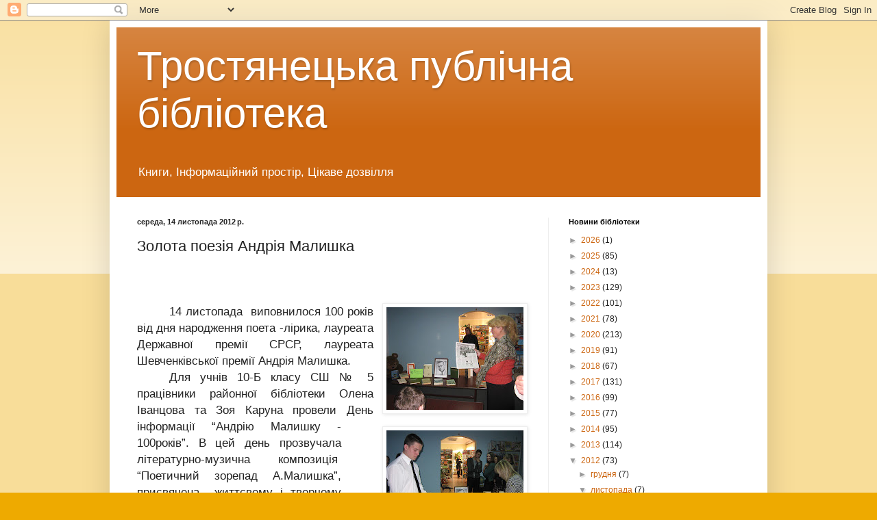

--- FILE ---
content_type: text/html; charset=UTF-8
request_url: http://btrost.blogspot.com/b/stats?style=BLACK_TRANSPARENT&timeRange=LAST_MONTH&token=APq4FmDT-YDfHq8jKzu4nF9AWyhXNnAFZomzIuXdePAkjro2fbKhEMwOJQ1bFDRvJGUpEehn3Jy3u0siYb7QcTAoiPK03rRxkg
body_size: 250
content:
{"total":1106,"sparklineOptions":{"backgroundColor":{"fillOpacity":0.1,"fill":"#000000"},"series":[{"areaOpacity":0.3,"color":"#202020"}]},"sparklineData":[[0,12],[1,18],[2,5],[3,2],[4,4],[5,2],[6,1],[7,3],[8,9],[9,6],[10,1],[11,4],[12,11],[13,12],[14,6],[15,14],[16,28],[17,34],[18,27],[19,12],[20,98],[21,8],[22,6],[23,5],[24,5],[25,6],[26,4],[27,1],[28,2],[29,2]],"nextTickMs":3600000}